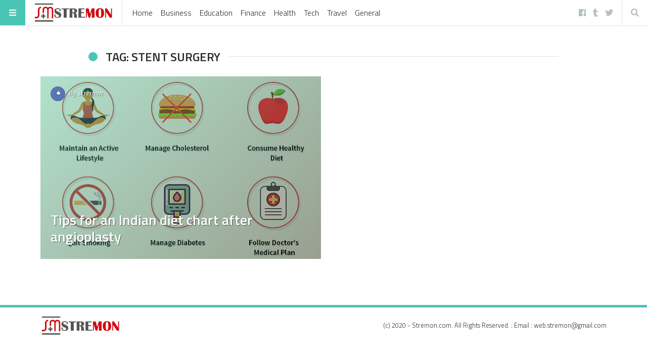

--- FILE ---
content_type: text/html; charset=utf-8
request_url: https://www.google.com/recaptcha/api2/aframe
body_size: 251
content:
<!DOCTYPE HTML><html><head><meta http-equiv="content-type" content="text/html; charset=UTF-8"></head><body><script nonce="OkG0CEV6jTVBHcjjt4AC_Q">/** Anti-fraud and anti-abuse applications only. See google.com/recaptcha */ try{var clients={'sodar':'https://pagead2.googlesyndication.com/pagead/sodar?'};window.addEventListener("message",function(a){try{if(a.source===window.parent){var b=JSON.parse(a.data);var c=clients[b['id']];if(c){var d=document.createElement('img');d.src=c+b['params']+'&rc='+(localStorage.getItem("rc::a")?sessionStorage.getItem("rc::b"):"");window.document.body.appendChild(d);sessionStorage.setItem("rc::e",parseInt(sessionStorage.getItem("rc::e")||0)+1);localStorage.setItem("rc::h",'1769198718341');}}}catch(b){}});window.parent.postMessage("_grecaptcha_ready", "*");}catch(b){}</script></body></html>